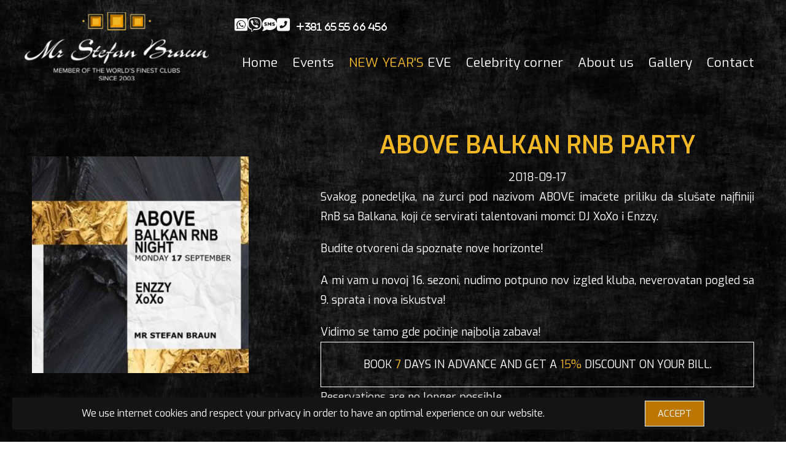

--- FILE ---
content_type: text/html; charset=UTF-8
request_url: https://www.mrstefanbraun.rs/above-balkan-rnb-party-17-09-2018
body_size: 11574
content:
<!doctype html>
<html lang="en">
<head>
<meta charset="utf-8">
<meta name="viewport" content="width=device-width, initial-scale=1">
<meta name="theme-color" content="#fff">
<title>Mr. Stefan Braun</title>
<link rel="canonical" href="https://www.mrstefanbraun.rs/above-balkan-rnb-party-17-09-2018">
<meta property='og:title' content='ABOVE Balkan RnB Party' />
<meta property='og:type' content='website' />
<meta property='og:url' content='https://www.mrstefanbraun.rs/above-balkan-rnb-party-17-09-2018' />
<meta property='og:image' content='https://www.mrstefanbraun.rs/img-events/1390/event_1536936816_37b6_n.jpg' />
<meta property='og:site_name' content='MrStefanBraun' />
<meta property='og:description' content='<p>Svakog ponedeljka, na žurci pod nazivom ABOVE imaćete priliku da slušate najfiniji RnB sa Balkana, koji će servirati talentovani momci: DJ XoXo i Enzzy. </p>
<p>Budite otvoreni da spoznate nove horizonte!</p>
<p>A mi vam u novoj 16. sezoni, nudimo potpuno nov izgled kluba, neverovatan pogled sa 9. sprata i nova iskustva!</p>
<p>Vidimo se tamo gde počinje najbolja zabava!</p>' />
<meta name='twitter:card' content='summary_large_image'/>
<meta name='twitter:site' content='@MrStefanBraun' />
<meta name='twitter:creator' content='@MrStefanBraun' />
<meta name='twitter:url' content='https://www.mrstefanbraun.rs/above-balkan-rnb-party-17-09-2018'/>
<meta name='twitter:title' content='ABOVE Balkan RnB Party'/>
<meta name='twitter:description' content='<p>Svakog ponedeljka, na žurci pod nazivom ABOVE imaćete priliku da slušate najfiniji RnB sa Balkana, koji će servirati talentovani momci: DJ XoXo i Enzzy. </p>
<p>Budite otvoreni da spoznate nove horizonte!</p>
<p>A mi vam u novoj 16. sezoni, nudimo potpuno nov izgled kluba, neverovatan pogled sa 9. sprata i nova iskustva!</p>
<p>Vidimo se tamo gde počinje najbolja zabava!</p>'/>
<meta name='twitter:image' content='https://www.mrstefanbraun.rs/img-events/1390/event_1536936816_37b6_n.jpg' />
<meta name="google-site-verification" content="D3VVnL4wmeUd6eZmbm_mkiYhv0XugGcxWWMVEyOdsr8" />
<meta name="facebook-domain-verification" content="4llr8mdtr9pc5hfw7m9ikkz418u859" />
<meta name="facebook-domain-verification" content="tvkufdcpdb88wrexmvpytmy69lmmhs" />
<link href="img/favicon.ico" rel="shortcut icon" type="image/x-icon" />
<link rel="preconnect" href="https://fonts.googleapis.com">
<link rel="preconnect" href="https://fonts.gstatic.com" crossorigin>
<link href="https://fonts.googleapis.com/css2?family=Exo:ital,wght@0,100;0,200;0,300;0,400;0,500;0,600;0,700;0,800;0,900;1,100;1,200;1,300;1,400;1,500;1,600;1,700;1,800;1,900&display=swap" rel="stylesheet">
<link href="css/normalize.css?v=10" media="all" rel="stylesheet">
<link href="css/responsive.css?v=10" media="all" rel="stylesheet">
<link rel="stylesheet" href="css/all.min.css">
<link href="css/hamburgers.css?v=10" media="all" rel="stylesheet">
<link rel="stylesheet" href="css/swiper-bundle.min.css">
<link rel="stylesheet" href="css/owl.carousel.min.css">
<link href="css/style.css?v=16" rel="stylesheet" type="text/css" media="screen">
<link href="css/style-responsive.css?v=15" media="all" rel="stylesheet">
<link href='css/lightslider.css' media='all' rel='stylesheet'>
<script src="js/jquery-3.4.1.min.js"></script>
<script src="js/jquery-migrate-3.1.0.min.js"></script>
<script src='js/lightslider.js'></script>
<script src="js/jquery.cookie.js"></script>
<!-- Google tag (gtag.js) --> 
<script async src="https://www.googletagmanager.com/gtag/js?id=AW-11008403111"></script> <script> window.dataLayer = window.dataLayer || []; function gtag(){dataLayer.push(arguments);} gtag('js', new Date()); gtag('config', 'AW-11008403111'); gtag('config', 'G-212MNZ54ZR');</script>
<!-- Google Tag Manager -->
<script>(function(w,d,s,l,i){w[l]=w[l]||[];w[l].push({'gtm.start':
new Date().getTime(),event:'gtm.js'});var f=d.getElementsByTagName(s)[0],
j=d.createElement(s),dl=l!='dataLayer'?'&l='+l:'';j.async=true;j.src=
'https://www.googletagmanager.com/gtm.js?id='+i+dl;f.parentNode.insertBefore(j,f);
})(window,document,'script','dataLayer','GTM-PRP88FD');</script>
<!-- Facebook Pixel Code -->
<script>
!function(f,b,e,v,n,t,s)
{if(f.fbq)return;n=f.fbq=function(){n.callMethod?
n.callMethod.apply(n,arguments):n.queue.push(arguments)};
if(!f._fbq)f._fbq=n;n.push=n;n.loaded=!0;n.version='2.0';
n.queue=[];t=b.createElement(e);t.async=!0;
t.src=v;s=b.getElementsByTagName(e)[0];
s.parentNode.insertBefore(t,s)}(window,document,'script',
'https://connect.facebook.net/en_US/fbevents.js');
 fbq('init', '1956849131067319'); 
fbq('track', 'PageView');
</script>
</head>
<body>
        <div class="mobile" style="height: 105px;"></div>
    <header>
        <div class="header_holder">
            <a href="../"><img class="logo-header" src="img/logo-w.png" alt="Mr Stefan Braun - Logo"/></a>
            <div class="wrapper">
                <div class="contact-header">
                    <a href="https://wa.me/381655566456"><i class="fa-brands fa-square-whatsapp"></i></a>
                    <a href="viber://chat/?number=%2B381655566456" class="viber"><i class="fa-brands fa-viber"></i></a>
                    <a href="sms:+381655566456"><i class="fa-solid fa-comment-sms"></i></a>
                    <a href="tel:+381655566456"><i class="fa-solid fa-square-phone-flip"><span>+381 65 55 66 456</span></i></a>
                </div>
                <div class="hamburger hamburger--slider mobile">
                    <div class="hamburger-box">
                        <div class="hamburger-inner"></div>
                    </div>
                </div>
                <div class="menu-header">
                    <ul>
                        <li><a href="../">Home</a></li>
                        <li><a href="events">Events</a></li>
                        <li><a href="tickets"><span class="kaki">NEW YEAR'S</span> EVE</a></li>
                        <li><a href="celebrity-corner">Celebrity corner</a></li>
                        <li><a href="about-us">About us</a></li>
                        <li><a href="galerija">Gallery</a></li>
                        <li><a href="contact">Contact</a></li>
                    </ul>
                </div>
            </div>
        </div>
    </header>
    <main id="eventsItem">
    <div class="container">
        <div class="event-wrapper">
            <img class="event-image" src="img-events/1390/event_1536936816_37b6_n.jpg" alt="Mr Stefan Braun - ABOVE Balkan RnB Party">
            <div class="event-info">
                <div class="main">
                    <h1>ABOVE Balkan RnB Party</h1>
                    <p class="date">2018-09-17</p>
                </div>
                <div><p>Svakog ponedeljka, na žurci pod nazivom ABOVE imaćete priliku da slušate najfiniji RnB sa Balkana, koji će servirati talentovani momci: DJ XoXo i Enzzy. </p>
<p>Budite otvoreni da spoznate nove horizonte!</p>
<p>A mi vam u novoj 16. sezoni, nudimo potpuno nov izgled kluba, neverovatan pogled sa 9. sprata i nova iskustva!</p>
<p>Vidimo se tamo gde počinje najbolja zabava!</p></div>
                <div class="event_disclaimer"><p>Book <span class="kaki">7</span> days in advance and get a <span class="kaki">15%</span> discount on your bill.</p></div><div class="buttonHolder">Reservations are no longer possible.</div>            </div>
        </div>
        <a name="bookForm">
            <form id="bookEventForm">
                <input name="action" value="bookForm" type="hidden">
                <input name="date" value="2018-09-17 - ABOVE Balkan RnB Party" type="hidden">
                <input id="name" name="name" placeholder="Name & Surname" type="text">
                <div class="tel-error">
                    <input id="tel" name="tel" placeholder="Phone number" type="tel">
                    <span class="error-message">*Please use internation number format</span>
                </div>
                <input id="email" name="email" placeholder="Email adress" type="text">
                <select name="area" id="area">
                    <option value="Bar">Bar</option>
                    <option value="Bar table">Bar table - min. spend 70eur</option>
                    <option value="High Seats">High Seats - min. spend 150eur</option>
                    <option value="VIP Lounge">VIP Lounge - min. spend 300eur</option>
                </select>
                <input id="people" name="people" placeholder="Number of people" oninput="this.value = this.value.replace(/[^0-9.]/g, '').replace(/(\..*)\./g, '$1');" inputmode="numeric" type="text">
                <button id="submit">Book</button>
            </form>
        </a>
    </div>
</main>
    	<div class="cookieHolder">
		<div class="container">
			<div class="cookie_wrapper">
				<div><p>We use internet cookies and respect your privacy in order to have an optimal experience on our website.</p></div>
				<div><a class="yes">ACCEPT</a></div>
			</div>
		</div>
	</div>
	<script>
		$(document).ready(function(){
			$(".yes").click(function() {
				$.cookie("cookieAlertPopup", 1, {expires:180});
				$(".cookieHolder").fadeOut();
			});
		});
	</script>
		    <footer>
        <div class="container">
            <div class="row">
                <div class="col-lg-6">
                    <p>Mr Stefan Braun,<br>Nemanjina 4,<br>9th floor</p>
                </div>
                <div class="col-lg-6">
                    <p class="mb-0 mt-15">Reserve +381 65 55 66 456</p>
                    <div class="socialFooter">
                        <a href="https://wa.me/381655566456"><i class="fa-brands fa-square-whatsapp"></i></a>
                        <a href="tel:+381655566456"><i class="fa-solid fa-square-phone-flip"></i></a>
                        <a href="sms:+381655566456"><i class="fa-solid fa-comment-sms"></i></a>
                        <a href="viber://chat/?number=%2B381655566456" class="viber"><i class="fa-brands fa-viber"></i></a>
                    </div>
                </div>
                <div class="col-lg-6">
                    <p class="mb-0">Follow us</p>
                    <div class="socialFooter">
                        <a target="_blank" href="https://www.facebook.com/MrStefanBraunBelgrade"><i class="fa-brands fa-square-facebook"></i></a>
                        <a target="_blank" href="https://www.instagram.com/mrstefanbraun_official/?hl=en"><i class="fa-brands fa-square-instagram"></i></a>
                        <a target="_blank" href="https://www.youtube.com/channel/UCcW7PKQZO0EPqZlbCq71NlA"><i class="fa-brands fa-square-youtube"></i></a>
                        <a target="_blank" href="https://www.tripadvisor.com/Attraction_Review-g294472-d4303389-Reviews-Mr_Stefan_Braun-Belgrade.html" class="spec_image" style="background-color: white;"><img src="img/trip-advisor-icon.png" alt="Trip advisor Mr Stefan Braun"></a>
                        <a target="_blank" href="https://www.google.com/search?client=safari&rls=en&q=MR+STEFAN+BRAUN&ie=UTF-8&oe=UTF-8" class="spec_image"><img src="img/google-bussines.png" alt="Trip advisor Mr Stefan Braun"></a>
                    </div>
                </div>
                <div class="col-lg-6">
                    <a href="privacy-policy">Privacy policy</a><br>
                    <a href="subscribe" class="subscribe">Subscribe</a>
                </div>
            </div>
        </div>
    </footer>
    <script src="js/custom.js?v=11"></script>
    <script src="js/jquery.magnific-popup.min.js"></script>
    <noscript><img height="1" width="1" src="https://www.facebook.com/tr?id=1956849131067319&ev=PageView&noscript=1"/></noscript>
</body>
</html>
